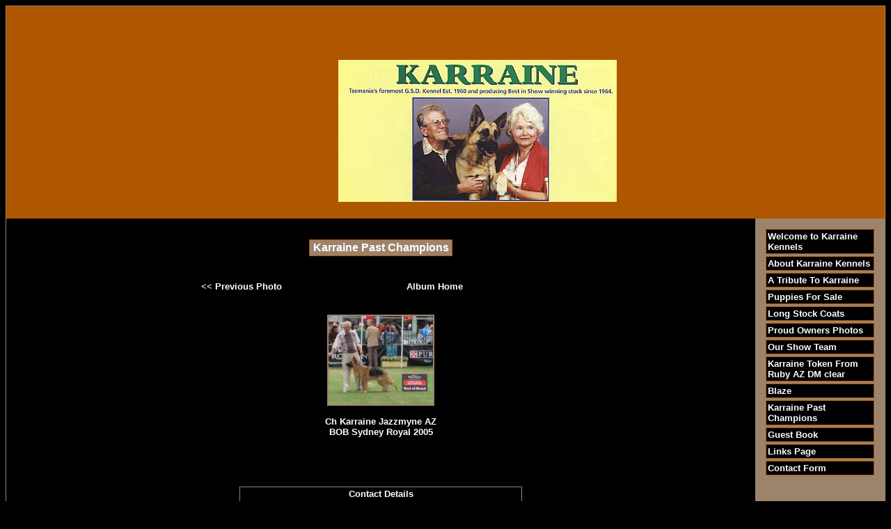

--- FILE ---
content_type: text/html
request_url: http://karraine.com/viewphoto.asp?page=2425&photo=5
body_size: 2357
content:

<!DOCTYPE HTML PUBLIC "-//W3C//DTD HTML 4.01 Transitional//EN" "http://www.w3.org/TR/html4/loose.dtd">
<html>
<head>
<title>Karraine German Shepherds</title>
<meta http-equiv="Content-Type" content="text/html; charset=iso-8859-1">
<meta name="description" content="Breeders &amp; Exhibitors of German Shepherd  Dogs since 1960">
<meta name="keywords" content="German Shepherds, dogs, dog breeder, Tasmania, Australia, Karraine, P Eaves_Tennant"> 

<STYLE type="text/css">

body { color: #ffffff; font-family: Verdana, Arial, Tahoma, sans-serif; font-size: 13px ; } 
H2 {color: #663333;}
.footer { color: #ffffff; font-family: Verdana, Arial, Tahoma, sans-serif; font-size: 10px ;}
.plaintext { color: #000000; font-family: Verdana, Arial, Tahoma, sans-serif; font-size: 13px ; }
.maintitle { color: #ffffff; font-family: Verdana, Arial, Tahoma, sans-serif;}
.contactbox { color: #000000; font-family: Verdana, Arial, Tahoma, sans-serif; font-size: 13px ; }
.pedigreetitle { color: #ffffff; font-family: Verdana, Arial, Tahoma, sans-serif; font-size: 13px ; font-weight:bold;}  
.pedigreefield { color: #000000; font-family: Verdana, Arial, Tahoma, sans-serif; font-size: 13px ; font-weight:bold;} 
a:link {font: bold 13px arial; color: #ffffff; text-decoration: none;} 
a:active {font: bold 13px arial; color: #ffffff; text-decoration: none;}
a:visited {font: bold 13px arial; color: #ffffff; text-decoration: none;}
a:hover {font: bold 13px arial; color: #9C836C; text-decoration: underline;}
.footer a:link {color: #ffffff; font-family:arial, sans-serif; font-size: 11px ;text-decoration: none;}
.footer a:visited {color: #ffffff; font-family:arial, sans-serif; font-size: 11px ;text-decoration: none;}
.footer a:active {color: #ffffff; font-family:arial, sans-serif;font-size: 11px ;text-decoration: underline;}
.footer a:hover {color: #ffffff; font-family:arial,sans-serif;font-size: 11px ;text-decoration: underline;}

.contactbox
{
    width : 400px;
    background-color: #000000;
    color: #FFFFFF;
    border: solid 1px #9C836C;
    font-size: 13px;
    padding: 2px;
    margin-bottom: 3px;
}

.titlebox
{
    width : 200px;
    background-color: #9C836C;
    color: #FFFFFF;
    border: solid 1px #AF5700;
    font-size: 16px;
    font-weight: bold;
    padding: 2px;
    margin-bottom: 3px;
}

.sidebaritem
{
    width: 150px;
    background-color: #000000;
    color: #9C836C;
    border: solid 1px #AF5700;
    font-size: 14px;
    padding: 2px;
    margin-bottom: 3px;

}
.border
{
    border: solid 1px #9C836C;
}

.sidebaritem.first
{
    margin-top: 10px;
}
</STYLE> 
</head>
<body bgcolor="#000000">
<div class="border">
<table width="100%" bgcolor="#AF5700" cellspacing=8 border=0 cellpadding=0 border=0>
<tr><td>
<p align="left">&nbsp;&nbsp;&nbsp;&nbsp;&nbsp;&nbsp;&nbsp;&nbsp;&nbsp;&nbsp;&nbsp;&nbsp;&nbsp;&nbsp;&nbsp;&nbsp;&nbsp;&nbsp;&nbsp;&nbsp;&nbsp;&nbsp;&nbsp;&nbsp;&nbsp;&nbsp;&nbsp;&nbsp;&nbsp;&nbsp;&nbsp;&nbsp;&nbsp;&nbsp;&nbsp;&nbsp;&nbsp;&nbsp;&nbsp;&nbsp;&nbsp;&nbsp;&nbsp;&nbsp;&nbsp;&nbsp;&nbsp;&nbsp;</p>
<p align="center">&nbsp;</p>
<p style="text-align: center">&nbsp;&nbsp;&nbsp;&nbsp;&nbsp;&nbsp;&nbsp;&nbsp;&nbsp;&nbsp;&nbsp;&nbsp;&nbsp;&nbsp;&nbsp;&nbsp;&nbsp;&nbsp;&nbsp;&nbsp;&nbsp;&nbsp;&nbsp;<img height="204" width="400" alt="" src="http://www.dogs.net.au/karrainegsd/images/extra_132.jpg" /></p>
</td></tr>
</table>
<table width="100%" cellspacing=0 border=0 cellpadding=15 border=0>
<tr><td>

<br><center><div class="titlebox">Karraine Past Champions</div></center><br><br>
<center><table width="50%"><tr>
<td><b><a title="Previous Photo" href="viewphoto.asp?page=2425&photo=4">&lt;&lt; Previous Photo</a></b></td><td><b><a title="Return to Album Page" href="album1.asp">Album Home</a></b></td><td><b>&nbsp;</b></td></tr></table></center><br /><br /><center>
<table cellpadding="2" cellspacing="0" border="0" align="center" bgcolor="#9C836C"><tr><td><img src="images/album_2425_970.jpg" width="150" height="127"></td></tr></table>
<br><b>Ch Karraine Jazzmyne AZ <br>BOB Sydney Royal 2005</b></center><p>&nbsp;</p>
<br style="clear: both;" /><br style="clear: both;" />
		
          <center><div class="contactbox">
       
        
    	<center>
    	<b>Contact Details</b><br>
    	Mrs Pat Eaves-Tennant<br />
Cradoc 7109, TAS, Australia
<br />Phone : 03 62663232 mobile: 0407557317
<br />Email : <a href="/cdn-cgi/l/email-protection#85e6e4f5f6f1e4f7ebc5edeaf1e8e4ece9abe6eae8"><span class="__cf_email__" data-cfemail="21424051525540534f61494e554c40484d0f424e4c">[email&#160;protected]</span></a>
    	</center>
    	
    	        </div></center>

    	<br style="clear: both;" />


<p class="footer" align="center">All content copyright &copy; 2026</p>
</td>
<td valign="top" nowrap width=155 bgcolor="#9C836C">
<div class="sidebaritem"><a href="default.asp">Welcome to Karraine Kennels</a></div>
<div class="sidebaritem"><a href="page1.asp">About Karraine Kennels</a></div>
<div class="sidebaritem"><a href="a-tribute-to-karraine.asp">A Tribute To Karraine</a></div>
<div class="sidebaritem"><a href="our-stud-dogs.asp">Puppies For Sale</a></div>
<div class="sidebaritem"><a href="long-stock-coats.asp">Long Stock Coats</a></div>
<div class="sidebaritem"><a href="proud-owners-photos.asp">Proud Owners Photos</a></div>
<div class="sidebaritem"><a href="dogs1.asp">Our Show Team</a></div>
<div class="sidebaritem"><a href="karraine-token-from-ruby-az-dm-clear.asp">Karraine Token From Ruby AZ DM clear</a></div>
<div class="sidebaritem"><a href="ch-karraine-blazing-up-a.asp">Blaze</a></div>
<div class="sidebaritem"><a href="album1.asp">Karraine Past Champions</a></div>
<div class="sidebaritem"><a href="guestbook.asp">Guest Book</a></div>
<div class="sidebaritem"><a href="links.asp">Links Page</a></div>
<div class="sidebaritem"><a href="contact.asp">Contact Form</a></div>

</td></tr></table>
<table cellpadding="2" width="100%" bgcolor="#AF5700">
<tr><td align="center"><span class="footer"><a href="https://www.dogzonline.com.au/">Dogz Online - Dogs, Breeders, Puppies</a></span></td></tr></table>


</div>
<script data-cfasync="false" src="/cdn-cgi/scripts/5c5dd728/cloudflare-static/email-decode.min.js"></script><script defer src="https://static.cloudflareinsights.com/beacon.min.js/vcd15cbe7772f49c399c6a5babf22c1241717689176015" integrity="sha512-ZpsOmlRQV6y907TI0dKBHq9Md29nnaEIPlkf84rnaERnq6zvWvPUqr2ft8M1aS28oN72PdrCzSjY4U6VaAw1EQ==" data-cf-beacon='{"version":"2024.11.0","token":"03f2f86933144853bfcfb56cd76da514","r":1,"server_timing":{"name":{"cfCacheStatus":true,"cfEdge":true,"cfExtPri":true,"cfL4":true,"cfOrigin":true,"cfSpeedBrain":true},"location_startswith":null}}' crossorigin="anonymous"></script>
</body>
</html>     	 
 

